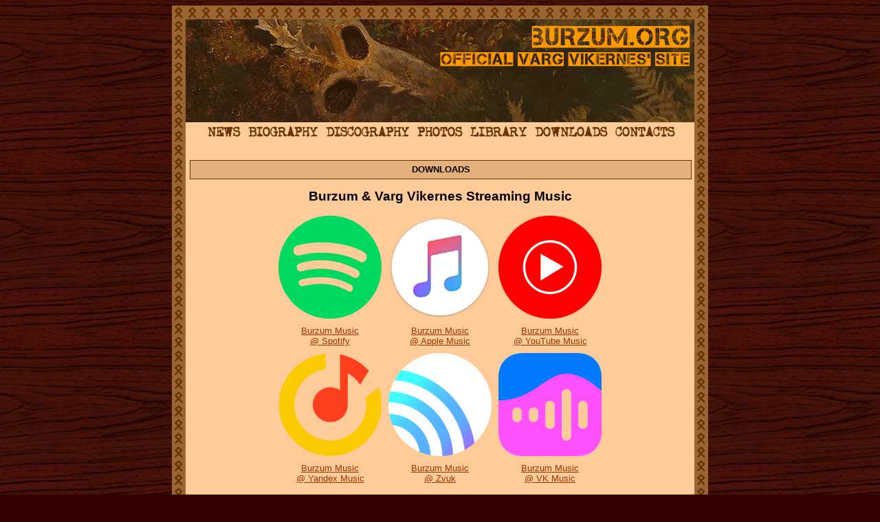

--- FILE ---
content_type: text/html; charset=windows-1251
request_url: https://www.burzum.org/eng/downloads.shtml
body_size: 2242
content:
<!DOCTYPE HTML PUBLIC "-//W3C//DTD HTML 4.01 Transitional//EN"><html><head><title>Download free Burzum Dunkelheit Video Archive</title><meta http-equiv="Content-Type" content="text/html; charset=iso-8859-1">
<meta name="viewport" content="width=device-width, initial-scale=0.47">
<meta name="description" content="Burzum.org - Official Burzum and Varg Vikernes website: Old School Norwegian Black Metal">
<link href="/styles.css" rel="stylesheet" type="text/css">

<!--

Copyright © 1991 Varg Vikernes, Burzum
Copyright © 2004 Burzum.org
Copyright © contact e-mail: admin@burzum.org
Copyright © WWW: https://www.burzum.org

-->

<!-- Yandex.Metrika counter -->
<script type="text/javascript" >
   (function(m,e,t,r,i,k,a){m[i]=m[i]||function(){(m[i].a=m[i].a||[]).push(arguments)};
   m[i].l=1*new Date();
   for (var j = 0; j < document.scripts.length; j++) {if (document.scripts[j].src === r) { return; }}
   k=e.createElement(t),a=e.getElementsByTagName(t)[0],k.async=1,k.src=r,a.parentNode.insertBefore(k,a)})
   (window, document, "script", "https://mc.yandex.ru/metrika/tag.js", "ym");

   ym(401023, "init", {
        clickmap:true,
        trackLinks:true,
        accurateTrackBounce:true
   });
</script>
<noscript><div><img src="https://mc.yandex.ru/watch/401023" style="position:absolute; left:-9999px;" alt="" /></div></noscript>
<!-- /Yandex.Metrika counter -->

</head><body>

<table style="width:780px; height:100%" cellspacing="0" cellpadding="0" border="0" align="center" summary="maintable"><tr><td rowspan="5" style="width:20px; background:#996633 url(/img/rune.gif)"></td><td style="height:20px; background:#996633 url(/img/rune.gif)"></td><td rowspan="5" style="width:20px; background:#996633 url(/img/rune.gif)"></td></tr><tr><td style="height:150px; background:#330000"><a href="/rus/news.shtml"><img src="/img/top.jpg" width="740" height="150" border="0" alt="Burzum"></a></td></tr><tr><td style="text-align:center; vertical-align:top; background:#FFCC99; padding-left:6px; padding-right:6px; padding-top:0px; padding-bottom:10px"><a href="/eng/news.shtml"><img src="/img/menu-eng/news.gif" width="59" height="27" border="0" alt="NEWS"></a><a href="/eng/biography.shtml"><img src="/img/menu-eng/biography.gif" width="113" height="27" border="0" alt="BIOGRAPHY"></a><a href="/eng/discography/"><img src="/img/menu-eng/discography.gif" width="133" height="27" border="0" alt="DISCOGRAPHY"></a><a href="/eng/photos.shtml"><img src="/img/menu-eng/photos.gif" width="77" height="27" border="0" alt="PHOTOS"></a><a href="/eng/library/"><img src="/img/menu-eng/library.gif" width="94" height="27" border="0" alt="LIBRARY"></a><a href="/eng/downloads.shtml"><img src="/img/menu-eng/downloads.gif" width="117" height="27" border="0" alt="DOWNLOADS"></a><a href="/eng/contacts.shtml"><img src="/img/menu-eng/contacts.gif" width="96" height="27" border="0" alt="CONTACTS"></a><br><br><p class="title">DOWNLOADS</p>

<h1>Burzum &amp; Varg Vikernes Streaming Music</h1>

<table border="0" align="center" cellspacing="0" cellpadding="5" summary="burzum_music"><tr>
<td align="center"><a href="https://open.spotify.com/artist/7L6u6TyhjuwubrcojPeNgf?nd=1" target="_blank"><img src="/img/music/spotify.png" alt="Burzum Music @ Spotify" title="Burzum Music @ Spotify" width="150" height="150" style="border:none"></a></td>
<td align="center"><a href="https://music.apple.com/us/artist/burzum/265766061" target="_blank"><img src="/img/music/apple_music.png" alt="Burzum Music @ Apple Music" title="Burzum Music @ Apple Music" width="150" height="150" style="border:none"></a></td>
<td align="center"><a href="https://music.youtube.com/channel/UCCHDdiih5D__dDi2V3nboPw" target="_blank"><img src="/img/music/youtube_music.png" alt="Burzum Music @ YouTube Music" title="Burzum Music @ YouTube Music" width="150" height="150" style="border:none"></a></td>
</tr><tr>
<td align="center"><a href="https://open.spotify.com/artist/7L6u6TyhjuwubrcojPeNgf?nd=1" target="_blank">Burzum Music<br>@ Spotify</a></td>
<td align="center"><a href="https://music.apple.com/us/artist/burzum/265766061" target="_blank">Burzum Music<br>@ Apple Music</a></td>
<td align="center"><a href="https://music.youtube.com/channel/UCCHDdiih5D__dDi2V3nboPw" target="_blank">Burzum Music<br>@ YouTube Music</a></td>
</tr><tr>
<td align="center"><a href="https://music.yandex.ru/artist/1153698" target="_blank"><img src="/img/music/yandex_music.png" alt="Burzum Music @ Yandex Music" title="Burzum Music @ Yandex Music" width="150" height="150" style="border:none"></a></td>
<td align="center"><a href="https://zvuk.com/artist/509922" target="_blank"><img src="/img/music/zvuk.png" alt="Burzum Music @ Zvuk" title="Burzum Music @ Zvuk" width="150" height="150" style="border:none"></a></td>
<td align="center"><a href="https://vk.com/artist/burzum" target="_blank"><img src="/img/music/vk_music.png" alt="Burzum Music @ VK Music" title="Burzum Music @ VK Music" width="150" height="150" style="border:none"></a></td>
</tr><tr>
<td align="center"><a href="https://music.yandex.ru/artist/1153698" target="_blank">Burzum Music<br>@ Yandex Music</a></td>
<td align="center"><a href="https://zvuk.com/artist/509922" target="_blank">Burzum Music<br>@ Zvuk</a></td>
<td align="center"><a href="https://vk.com/artist/burzum" target="_blank">Burzum Music<br>@ VK Music</a></td>
</tr></table>

<h1>ForeBears - &copy; 2013 M. Cachet and V. Vikernes</h1>

<iframe width="560" height="315" src="//www.youtube.com/embed/Syir5-5u2UA" frameborder="0" allowfullscreen></iframe>

<h1>Burzum video "Burzum/Dunkelheit" - AMAZON009V VHS</h1>

<img src="/img/videos/burzum_dunkelheit_vhs_cover.jpg" width="700" height="590" style="border:solid 1px #663300" alt="Burzum Dunkelheit Video VHS Cover" title="Burzum Dunkelheit Video VHS Cover">

<br><br><iframe width="560" height="315" src="https://www.youtube.com/embed/9Bm-kdLwBVc" frameborder="0" allow="accelerometer; autoplay; encrypted-media; gyroscope; picture-in-picture" allowfullscreen></iframe>

<br><br>BURZUM
<br>Dunkelheit
<br><br>Taken from the album <a href="/eng/discography/official/1996_filosofem.shtml">"Filosofem"</a>
<br>Directed by <a href="/eng/library/reviews/1996_terrorizer_burzum_dunkelheit.shtml">David Palser</a>
<br>VHS PAL
<br><br>&copy; 1996 <a href="https://misanthropy.burzum.org" target="_blank">Misanthropy Records</a>
<br>&copy; 1996 Amazonian Music Publishing

<br><br><img src="/img/youtube.png" width="128" height="128" alt="Powered by YouTube" title="Powered by YouTube"><br><a href="https://www.youtube.com" target="_blank">Powered by YouTube</a>

<br><br><p><a href="/eng/merchandise/"><small>&#5833; Burzum Merchandise &#5859;</small></a></p>

</td></tr><tr><td style="background:#330000; color:#FFCC99; height:25px; text-align:center">&copy; 1991-2025 Property of <strong>Burzum</strong> and <strong>Varg Vikernes</strong> | Hosted at <a href="https://majordomo.ru/?WYB20028" target="_blank" style="color:#FFCC99">Majordomo</a> | <a href="/eng/privacy_policy_gdpr.shtml" style="color:#FFCC99">Privacy policy</a></td></tr><tr><td style="height:20px; background:#996633 url(/img/rune.gif)"></td></tr></table></body></html>